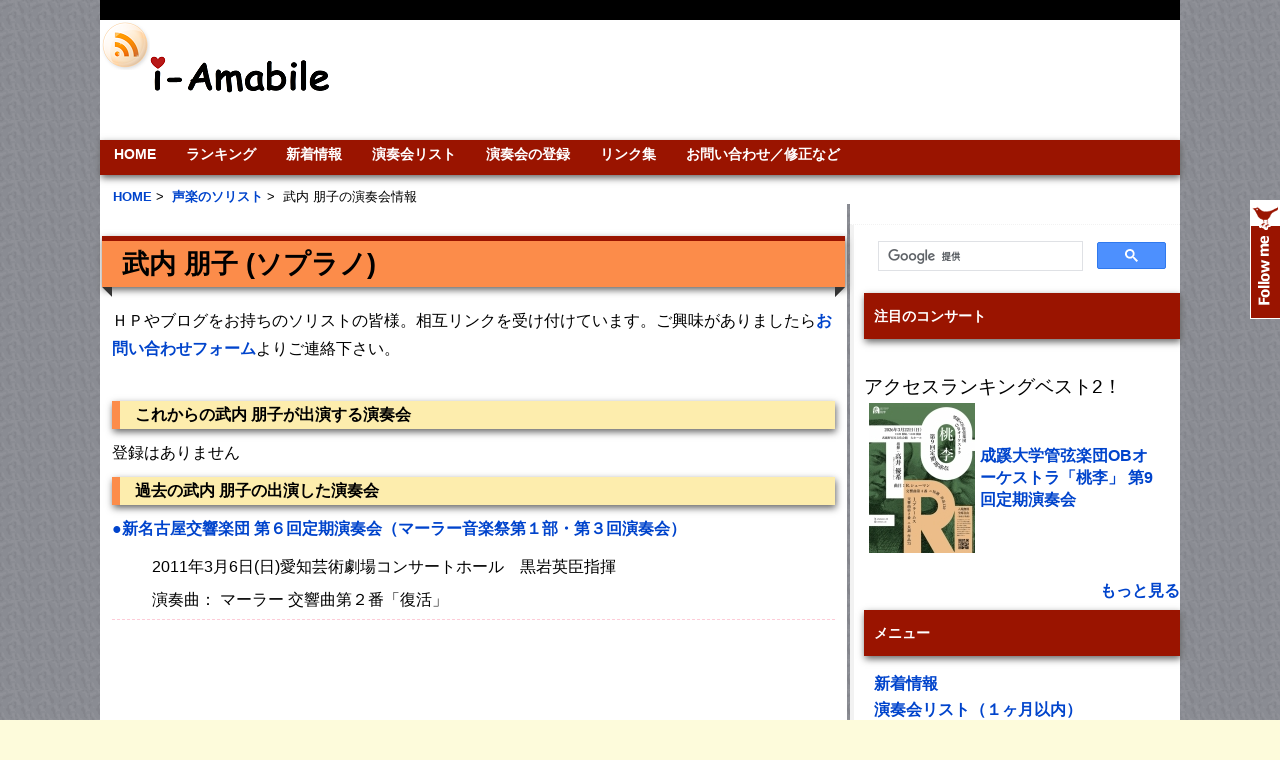

--- FILE ---
content_type: text/html; charset=utf-8
request_url: https://www.google.com/recaptcha/api2/aframe
body_size: 113
content:
<!DOCTYPE HTML><html><head><meta http-equiv="content-type" content="text/html; charset=UTF-8"></head><body><script nonce="7Oym2yFDPIzJqVrnRbesaw">/** Anti-fraud and anti-abuse applications only. See google.com/recaptcha */ try{var clients={'sodar':'https://pagead2.googlesyndication.com/pagead/sodar?'};window.addEventListener("message",function(a){try{if(a.source===window.parent){var b=JSON.parse(a.data);var c=clients[b['id']];if(c){var d=document.createElement('img');d.src=c+b['params']+'&rc='+(localStorage.getItem("rc::a")?sessionStorage.getItem("rc::b"):"");window.document.body.appendChild(d);sessionStorage.setItem("rc::e",parseInt(sessionStorage.getItem("rc::e")||0)+1);localStorage.setItem("rc::h",'1769821868077');}}}catch(b){}});window.parent.postMessage("_grecaptcha_ready", "*");}catch(b){}</script></body></html>